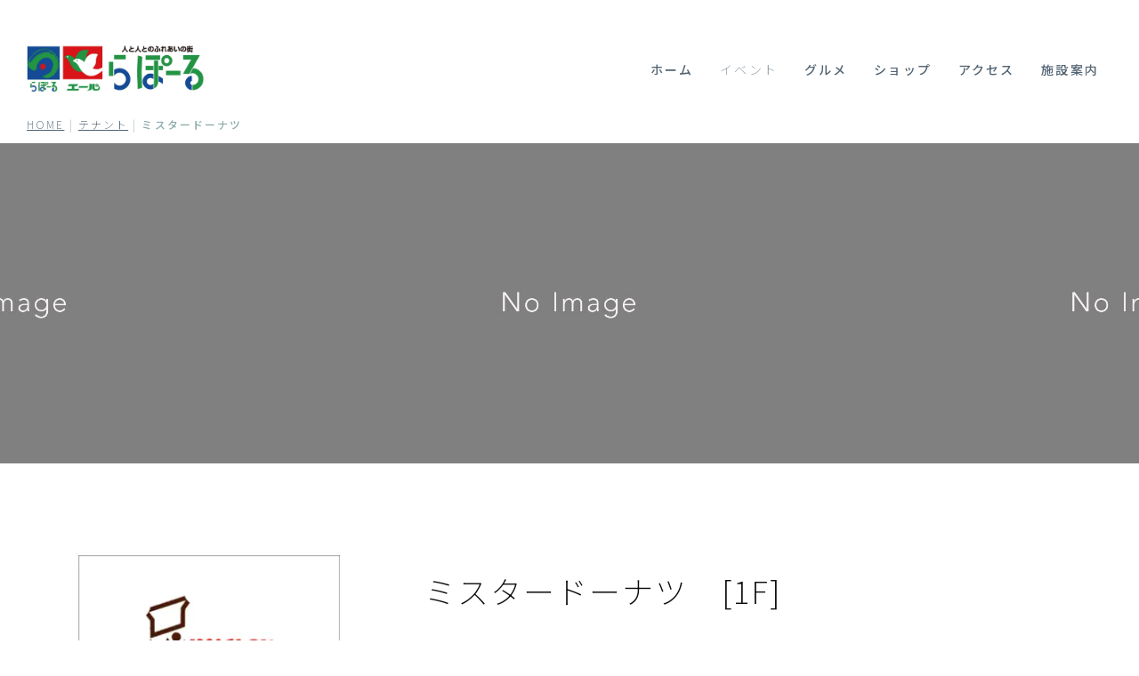

--- FILE ---
content_type: text/html; charset=UTF-8
request_url: https://la-port.jp/tenant/pg499.html
body_size: 4608
content:
<!DOCTYPE html>
<html lang="ja-JP">
 <head> 
  <meta charset="UTF-8"> 
  <meta http-equiv="content-type" content="text/html; charset=UTF-8"> 
  <meta name="robots" content="noindex,nofollow"> 
  <meta name="viewport" content="width=device-width, initial-scale=1"> 
  <meta name="description" content=""> 
  <meta property="og:title" content="ミスタードーナツ│らぽーる"> 
  <meta property="og:type" content="website"> 
  <meta property="og:image" content="https://www.la-port.jp/bdflashinfo/thumbnail-large.png"> 
  <meta property="og:url" content="https://www.la-port.jp/tenant/pg499.html"> 
  <meta property="og:site_name" content="らぽーる"> 
  <meta property="og:description" content=""> 
  <meta name="twitter:card" content="summary_large_image"> 
  <meta name="twitter:image" content="https://www.la-port.jp/bdflashinfo/thumbnail-large.png"> 
  <meta name="note:card" content="summary_large_image"> 
  <link rel="canonical" href="https://www.la-port.jp/tenant/pg499.html"> 
  <link rel="apple-touch-icon-precomposed" href="../_src/43801/img20230215161932433430.png"> 
  <title>ミスタードーナツ│らぽーる</title> 
  <link rel="shortcut icon" href="../_src/43800/favicon.ico"> 
  <link rel="stylesheet" type="text/css" href="../_module/styles/bind.css?v=17.0.6" id="bind-css"> 
  <link rel="stylesheet" type="text/css" href="../_dress/b14004/base.css?1767193581396"> 
  <link rel="stylesheet" type="text/css" href="https://fonts.googleapis.com/css?family=Jaldi:regular,700&amp;display=swap"> 
  <link rel="stylesheet" type="text/css" href="https://module.bindsite.jp/type-fonts/css2-swap/genjyuugothic-monospace-light-swap.css"> 
  <link rel="stylesheet" type="text/css" href="pg499.css?1767193581399c0100" id="page-css">    
  <link rel="stylesheet" type="text/css" href="https://fonts.googleapis.com/css?family=Noto+Sans+JP:200&amp;display=swap"> 
  <link rel="stylesheet" type="text/css" href="https://fonts.googleapis.com/css?family=Noto+Sans+JP:500&amp;display=swap"> 
  <link rel="stylesheet" type="text/css" href="https://fonts.googleapis.com/css?family=Noto+Sans+JP:300&amp;display=swap"> 
  <link rel="stylesheet" type="text/css" href="https://module.bindsite.jp/type-fonts/css2-swap/mplus-1c-light-swap.css"> 
  <link rel="stylesheet" type="text/css" href="../_webfonts.css?1767193581401" id="webfont-css"> 
  <link rel="stylesheet" type="text/css" href="../_csslinkbtn/btn-import.css?1721863032000" id="linkbtn-css"> 
 </head> 
 <body id="l-1" class="l-1 -dress_b14004 bd-webp" data-type="responsive" data-page-animation="none"> 
  <div id="page" class="bg-window "> 
   <div class="bg-document"> 
    <noscript> 
     <div id="js-off"> 
      <img src="../_module/images/noscript.gif" alt="Enable JavaScript in your browser. このウェブサイトはJavaScriptをオンにしてご覧下さい。"> 
     </div> 
    </noscript> 
    <div id="a-header" data-float="true" class="a-header   cssskin-_area_header"> 
     <header> 
      <div class="site_frame"> 
       <section> 
        <div id="bk46464" class="b-plain c-space_normal c-sp-space_init is-pc-hide cssskin-_block_header" data-bk-id="bk46464" data-shared="true" data-sharedname="_ヘッダ"> 
         <div class=" column -column1"> 
          <div class=" c-body"> 
           <div class="c-img   "> 
            <img src="../_src/43974/img20240717155015258467.gif?v=1721863032000" width="985" height="265" alt="" id="imgsrc43974_1" class=" c-no_adjust" loading="lazy"> 
           </div> 
          </div> 
         </div> 
        </div> 
        <div id="bk46465" class="b-plain c-space_normal c-sp-space_normal c-sp-padding_normal is-pc-hide cssskin-_block_header" data-bk-id="bk46465" data-shared="true" data-sharedname="スマホメニュー"> 
         <div class=" column -column1"> 
          <nav> 
           <div id="js-globalNavigation" data-slide-type="rightSlide" data-btn-position="rightTop_fixed"> 
            <div class=" -menu_center"> 
             <ul class="c-menu -menu_a menu-parts"> 
              <li><a href="../" data-pid="2376">ホーム</a></li> 
              <li><span class=" c-unlink">イベント</span></li> 
              <li><a href="../gourmet.html" data-pid="2384">グルメ</a></li> 
              <li><a href="../allshop.html" data-pid="2379">ショップ</a></li> 
              <li><a href="../access.html" data-pid="2386">アクセス</a></li> 
              <li><a href="../institution.html" data-pid="2387">施設案内</a></li> 
              <li><span class=" c-unlink"><a href="https://lin.ee/IP6SvCI"><img src="https://scdn.line-apps.com/n/line_add_friends/btn/ja.png" alt="友だち追加" height="36" border="0"></a></span></li> 
             </ul> 
            </div> 
           </div> 
           <div id="spNavigationTrigger" class=" c-sp_navigation_btn"></div> 
          </nav> 
         </div> 
        </div> 
        <div id="bk46466" class="b-both_diff -right_large -sp-single_column c-space_normal c-sp-space_normal c-sp-padding_normal is-sp-hide cssskin-_block_header init-block_animation" data-bk-id="bk46466" data-shared="true" data-sharedname="PCメニュー" data-animated="bothSideIn"> 
         <div class=" g-column"> 
          <div class=" column -col4 -col_sub"> 
           <div class="c-lead"> 
            <div class="c-img   "> 
             <a href="../" data-pid="2376"> 
              <picture> 
               <source type="image/webp" srcset="../_src/43935/img20240717152456252681.webp?v=1721863032000"> 
               <img src="../_src/43935/img20240717152456252681.jpg?v=1721863032000" width="985" height="265" alt="" id="imgsrc43935_1" class=" c-no_adjust" loading="lazy"> 
              </picture></a> 
            </div> 
            <br>&nbsp; 
            <br> 
            <span> 
             <div class="c-breadcrumb"> 
              <a href="../" data-pid="2376">HOME</a> | 
              <a href="pg496.html" data-pid="2395">テナント</a> | 
              <em>ミスタードーナツ</em> 
             </div></span> 
           </div> 
          </div> 
          <div class=" column -col8 -col_main"> 
           <nav> 
            <div class=" -menu_right"> 
             <ul class="c-menu -menu_a menu-parts"> 
              <li><a href="../" data-pid="2376">ホーム</a></li> 
              <li><span class=" c-unlink">イベント</span></li> 
              <li><a href="../gourmet.html" data-pid="2384">グルメ</a></li> 
              <li><a href="../allshop.html" data-pid="2379">ショップ</a></li> 
              <li><a href="../access.html" data-pid="2386">アクセス</a></li> 
              <li><a href="../institution.html" data-pid="2387">施設案内</a></li> 
             </ul> 
            </div> 
           </nav> 
          </div> 
         </div> 
        </div> 
       </section> 
      </div> 
     </header> 
    </div> 
    <div id="a-ghost_header" data-effect="fade" data-float="true" class="a-ghost_header js-ghost_mode  cssskin-_block_ghost_header"> 
     <header> 
      <div class="site_frame"> 
       <section> 
        <div id="bk46476" class="b-plain cssskin-_block_ghost_header" data-bk-id="bk46476"> 
         <div class=" column -column1"> 
         </div> 
        </div> 
       </section> 
      </div> 
     </header> 
    </div> 
    <div id="a-billboard" class="a-billboard    cssskin-_area_billboard"> 
     <div class="site_frame"> 
      <section> 
       <div id="bk46467" class="b-plain cssskin-_block_billboard" data-bk-id="bk46467"> 
        <div class=" column -column1"> 
        </div> 
       </div> 
      </section> 
     </div> 
    </div> 
    <main> 
     <div id="a-site_contents" class="a-site_contents  noskin"> 
      <article> 
       <div class="site_frame"> 
        <div class="g-column"> 
         <div id="a-main" class="a-main column -col12 "> 
          <section> 
           <div id="bk46468" class="b-plain c-space_normal c-sp-space_normal c-sp-padding_init cssskin-_block_main" data-bk-id="bk46468"> 
            <div class=" column -column1"> 
             <div class="c-none"> 
              <span class="js-slide s-slide-bdWidthFull s-slide-auto s-slide-loop" data-interval="6000" data-duration="1000" data-width="640" data-height="360" data-sp-width="0" data-sp-height="0" data-nav-type="none" data-nav-color="" data-dir-type="mouseover" data-dir-color="black" data-disp-comment="always" data-apply-area="0" data-use-background="0"> <span class="s-slide-img"> 
                <picture> 
                 <source type="image/webp" srcset="../_src/43350/no.webp?v=1721863032000"> 
                 <img src="../_src/43350/no.jpg?v=1721863032000" width="1120" height="690" alt="no.jpg" loading="lazy"> 
                </picture><span class="slide-title"></span><span class="slide-body"></span> </span><span class="s-slide-img"> 
                <picture> 
                 <source type="image/webp" srcset="../_src/43351/no.webp?v=1721863032000"> 
                 <img src="../_src/43351/no.jpg?v=1721863032000" width="1120" height="690" alt="no.jpg" loading="lazy"> 
                </picture><span class="slide-title"></span><span class="slide-body"></span> </span><span class="s-slide-img"> 
                <picture> 
                 <source type="image/webp" srcset="../_src/43352/no.webp?v=1721863032000"> 
                 <img src="../_src/43352/no.jpg?v=1721863032000" width="1120" height="690" alt="no.jpg" loading="lazy"> 
                </picture><span class="slide-title"></span><span class="slide-body"></span> </span> </span> 
             </div> 
            </div> 
           </div> 
           <div id="bk46469" class="b-both_diff -right_large -sp-single_column c-space_normal c-sp-space_normal c-sp-padding_normal cssskin-_block_main" data-bk-id="bk46469"> 
            <div class=" g-column"> 
             <div class=" column -col4 -col_sub"> 
              <div class=" c-body c-left"> 
               <div class="c-img   "> 
                <picture> 
                 <source type="image/webp" srcset="../_src/43131/img20220929173554861852.webp?v=1721863032000"> 
                 <img src="../_src/43131/img20220929173554861852.png?v=1721863032000" width="291" height="198" alt="" id="imgsrc43131_1" class=" c-no_adjust" loading="lazy"> 
                </picture> 
               </div> 
              </div> 
             </div> 
             <div class=" column -col8 -col_main"> 
              <h2 class=" c-title c-left"><span>ミスタードーナツ</span><span>　[1F]</span></h2> 
              <h3 class=" c-large_headline c-left">&nbsp;<br>手間ひまをかけて作ったドーナツは、きっと誰かを笑顔にする</h3> 
             </div> 
            </div> 
           </div> 
           <div id="bk46470" class="b-plain c-space_narrow c-sp-space_normal c-padding_normal c-sp-padding_normal cssskin-_block_main" data-bk-id="bk46470"> 
            <div class=" g-column -col4 -sp-col2"> 
             <div class=" column -column1"> 
              <div class=" c-body"> 
               <div class="c-img   "> 
                <picture> 
                 <source type="image/webp" srcset="../_src/43342/no.webp?v=1721863032000"> 
                 <img src="../_src/43342/no.jpg?v=1721863032000" width="1120" height="690" alt="" id="imgsrc43342_1" loading="lazy"> 
                </picture> 
               </div> 
              </div> 
             </div> 
             <div class=" column -column2"> 
              <div class=" c-body"> 
               <div class="c-img   "> 
                <picture> 
                 <source type="image/webp" srcset="../_src/43344/no.webp?v=1721863032000"> 
                 <img src="../_src/43344/no.jpg?v=1721863032000" width="1120" height="690" alt="" id="imgsrc43344_1" loading="lazy"> 
                </picture> 
               </div> 
              </div> 
             </div> 
             <div class=" column -column3"> 
              <div class=" c-body"> 
               <div class="c-img   "> 
                <picture> 
                 <source type="image/webp" srcset="../_src/43346/no.webp?v=1721863032000"> 
                 <img src="../_src/43346/no.jpg?v=1721863032000" width="1120" height="690" alt="" id="imgsrc43346_1" loading="lazy"> 
                </picture> 
               </div> 
              </div> 
             </div> 
             <div class=" column -column4 -column-lasts"> 
              <div class=" c-body"> 
               <div class="c-img   "> 
                <picture> 
                 <source type="image/webp" srcset="../_src/43348/no.webp?v=1721863032000"> 
                 <img src="../_src/43348/no.jpg?v=1721863032000" width="1120" height="690" alt="" id="imgsrc43348_1" loading="lazy"> 
                </picture> 
               </div> 
              </div> 
             </div> 
            </div> 
           </div> 
           <div id="bk46471" class="b-plain c-space_normal c-sp-space_normal c-sp-padding_normal cssskin-_block_main" data-bk-id="bk46471"> 
            <div class=" column -column1"> 
             <h3 class=" c-large_headline"><span class=" c-center"><span style="background-color:#ffffff; color:#000000;">おいしさへのこだわり</span></span></h3> 
             <p class=" c-body">&nbsp;<br><span style="background-color:#ffffff; color:#000000; font-size:120%;"><span style="color:#222222;">ミスタードーナツは、いつも、おいしさを追求して進化してきました。</span><span style="color:#222222;">私たちは、これからもおいしさへのチャレンジを続けていきます。</span> </span></p> 
            </div> 
           </div> 
           <div id="bk46472" class="b-plain c-space_wide c-sp-space_normal cssskin-_block_main" data-bk-id="bk46472"> 
            <div class=" g-column -col3 -sp-col1"> 
             <div class=" column -column1"> 
              <h4 class="lead c-small_headline">取扱商品</h4> 
              <p class=" c-body"><span style="font-size:120%;">ドーナツ</span><br><span style="font-size:120%;">ドリンク</span></p> 
              <div class="c-none c-center">
                &nbsp; 
              </div> 
             </div> 
             <div class=" column -column2"> 
              <h4 class=" c-small_headline">ミスタードーナツ</h4> 
              <p class=" c-body"><span style="font-size:120%;">1F　ドーナツショップ</span><br><span style="font-size:110%;"><span style="font-size:120%;">TEL:</span><span class=" d-large_font"><a href="tel:0773-64-0212">0773-64-0212</a></span></span></p> 
              <div class="c-none">
                &nbsp; 
              </div> 
             </div> 
             <div class=" column -column3 -column-lasts"> 
              <h4 class=" c-small_headline">Web/SNS</h4> 
              <p class=" c-body">&nbsp;</p> 
             </div> 
            </div> 
           </div> 
          </section> 
         </div> 
        </div> 
       </div> 
      </article> 
     </div> 
    </main> 
    <div id="a-footer" data-float="false" class="a-footer   cssskin-_area_footer"> 
     <footer> 
      <div class="site_frame"> 
       <div id="bk46475" class="b-both_diff -right_large -sp-single_column c-space_normal c-sp-space_normal cssskin-_block_footer" data-bk-id="bk46475" data-shared="true" data-sharedname="_フッタメニュー"> 
        <div class=" g-column"> 
         <div class=" column -col5 -col_sub"> 
          <div class=" c-body c-left"> 
           <span style="color:#ffffff;"> 
            <div> 
             <div class="c-img   "> 
              <picture> 
               <source type="image/webp" srcset="../_src/43931/img20240717155015258467.webp?v=1721863032000"> 
               <img src="../_src/43931/img20240717155015258467.png?v=1721863032000" width="984" height="265" alt="" id="imgsrc43931_1" class=" c-no_adjust" loading="lazy"> 
              </picture> 
             </div> 
            </div></span> 
          </div> 
          <div class=" c-body c-left">
            &nbsp; 
          </div> 
          <p class=" c-body"><span style="color:#000000;" data-sitecolor-text="">ショッピングセンターらぽーる</span><br><span style="color:#000000;">京都府舞鶴市南浜町27-5</span><br><a href="tel:0773-66-0098">0773-66-0098</a><br><span style="color:#000000;">営業時間 10:00-20:00（年中無休）</span></p> 
         </div> 
         <div class=" column -col7 -col_main"> 
          <div class="c-lead c-left"> 
           <span style="color:#ffffff;"> 
            <div> 
             <div class="c-img   "> 
              <a href="https://www.instagram.com/yell_higashimaizuru/"> 
               <picture> 
                <source type="image/webp" srcset="../_src/43312/inst-w.webp?v=1721863032000"> 
                <img src="../_src/43312/inst-w.png?v=1721863032000" width="76" height="76" alt="" id="imgsrc43312_1" class=" c-no_adjust" loading="lazy"> 
               </picture></a> 
             </div> &nbsp; 
             <div class="c-img   "> 
              <a href="https://lin.ee/IP6SvCI"><img src="../_src/43972/sns_line-w.gif?v=1721863032000" width="76" height="76" alt="" id="imgsrc43972_1" class=" c-no_adjust" loading="lazy"></a> 
             </div> 
            </div></span> 
          </div> 
          <p class=" c-body">&nbsp;<br><span style="background-color:#ffffff; color:#0d0d0f;" class=" d-small_font"><a href="../policy.html" data-pid="2391">プライバシーポリシー<span class="bindicon-circle-right"></span></a></span></p> 
         </div> 
        </div> 
       </div> 
      </div> 
     </footer> 
    </div> 
    <div id="w-top-left" class="w-base w-top w-left"> 
     <div id="bk46477" class="b-plain" data-bk-id="bk46477"> 
      <div class=" column -column1"> 
      </div> 
     </div> 
    </div> 
    <div id="w-top-right" class="w-base w-top w-right"> 
     <div id="bk46478" class="b-plain" data-bk-id="bk46478"> 
      <div class=" column -column1"> 
      </div> 
     </div> 
    </div> 
    <div id="w-middle-left" class="w-base w-middle w-left"> 
     <div id="bk46479" class="b-plain" data-bk-id="bk46479"> 
      <div class=" column -column1"> 
      </div> 
     </div> 
    </div> 
    <div id="w-middle-right" class="w-base w-middle w-right"> 
     <div id="bk46480" class="b-plain" data-bk-id="bk46480"> 
      <div class=" column -column1"> 
      </div> 
     </div> 
    </div> 
    <div id="w-bottom-left" class="w-base w-bottom w-left"> 
     <div id="bk46481" class="b-plain" data-bk-id="bk46481"> 
      <div class=" column -column1"> 
      </div> 
     </div> 
    </div> 
    <div id="w-bottom-right" class="w-base w-bottom w-right"> 
     <div id="bk46482" class="b-plain" data-bk-id="bk46482"> 
      <div class=" column -column1"> 
      </div> 
     </div> 
    </div> 
   </div> 
  </div> 
  <script src="../_module/lib/lib.js?v=17.0.6" defer></script> 
  <script src="../_module/scripts/bind.js?v=17.0.6" id="script-js" defer></script> 
  <!--[if lt IE 9]><script src="../_module/lib/html5shiv.min.js?v=17.0.6"></script><![endif]--> 
  <!-- custom_tags_start --> 
  <script defer type="text/javascript">
</script> 
  <!-- custom_tags_end -->  
 </body>
</html>

--- FILE ---
content_type: text/css
request_url: https://la-port.jp/_dress/b14004/base.css?1767193581396
body_size: 5765
content:
@charset "utf-8";.-dress_b14004  {color:#536473;font-size:14px;font-family:Jaldi, GenJyuuGothic-Monospace-Light, sans-serif;background-color:#FFFFFF;line-height:2;letter-spacing:0.15em;font-weight:400;}.-dress_b14004 a {color:#536473;}.-dress_b14004 .b-tab .b-tab_navigation {background-color:rgba(0, 0, 0, 0);}.-dress_b14004.b-tab .b-tab_navigation {background-color:rgba(0, 0, 0, 0);}.-dress_b14004 .b-tab .b-tab_navigation li {margin:0px;padding:0px;}.-dress_b14004.b-tab .b-tab_navigation li {margin:0px;padding:0px;}.-dress_b14004 .b-tab .b-tab_navigation li a {color:#FFFFFF;background-color:#536473;padding:1em;font-size:1em;line-height:1.75;text-align:left;font-weight:500;}.-dress_b14004.b-tab .b-tab_navigation li a {color:#FFFFFF;background-color:#536473;padding:1em;font-size:1em;line-height:1.75;text-align:left;font-weight:500;}.-dress_b14004 .b-tab .b-tab_navigation .-active a {background-color:#0D0D0F;}.-dress_b14004.b-tab .b-tab_navigation .-active a {background-color:#0D0D0F;}.-dress_b14004 .b-tab .b-tab_navigation li a:hover {background-color:#0D0D0F;}.-dress_b14004.b-tab .b-tab_navigation li a:hover {background-color:#0D0D0F;}.-dress_b14004 .b-tab .b-tab_contents {padding:2em;background-color:rgba(83,100,115, 0.1);}.-dress_b14004.b-tab .b-tab_contents {padding:2em;background-color:rgba(83,100,115, 0.1);}.-dress_b14004 .b-tab.-slide .column {padding:2em;}.-dress_b14004.b-tab.-slide .column {padding:2em;}.-dress_b14004 .b-accordion .b-accordion_navigation {padding:0px;margin:0px;border-style:none;}.-dress_b14004.b-accordion .b-accordion_navigation {padding:0px;margin:0px;border-style:none;}.-dress_b14004 .b-accordion .b-accordion_navigation a {background-color:#536473;color:#FFFFFF;font-size:1em;line-height:1.75;padding:1em;font-weight:500;}.-dress_b14004.b-accordion .b-accordion_navigation a {background-color:#536473;color:#FFFFFF;font-size:1em;line-height:1.75;padding:1em;font-weight:500;}.-dress_b14004 .b-accordion .b-accordion_navigation.-active a {background-color:#0D0D0F;color:#FFFFFF;}.-dress_b14004.b-accordion .b-accordion_navigation.-active a {background-color:#0D0D0F;color:#FFFFFF;}.-dress_b14004 .b-accordion .b-accordion_navigation a:hover {background-color:#0D0D0F;}.-dress_b14004.b-accordion .b-accordion_navigation a:hover {background-color:#0D0D0F;}.-dress_b14004 .b-accordion .column {padding:2em;background-color:rgba(83,100,115, 0.1);}.-dress_b14004.b-accordion .column {padding:2em;background-color:rgba(83,100,115, 0.1);}.-dress_b14004 .c-page_title {font-size:3em;color:#0D0D0F;line-height:1.5;letter-spacing:0.15em;font-weight:lighter;}.-dress_b14004 .c-page_title a {color:#0D0D0F;}.-dress_b14004 .c-title {font-size:2.5em;color:#0D0D0F;line-height:1.5;padding-top:0.5em;font-weight:lighter;}.-dress_b14004 .c-title a {color:#0D0D0F;}.-dress_b14004 .c-large_headline {font-size:1.8em;color:#8BA9A9;line-height:1.5;font-weight:lighter;}.-dress_b14004 .c-large_headline a {color:#8BA9A9;}.-dress_b14004 .c-small_headline {font-size:1.4em;color:#0D0D0F;line-height:1.75;padding-top:0.5em;}.-dress_b14004 .c-small_headline a {color:#0D0D0F;}.-dress_b14004 .c-lead {font-size:1em;line-height:1.85;color:#8BA9A9;font-weight:lighter;}.-dress_b14004 .c-lead a {color:#8BA9A9;}.-dress_b14004 .c-blockquote {color:rgba(83,100,115, 0.7);font-style:oblique;}.-dress_b14004 .c-enclosure {border:solid 1px rgba(83,100,115, 0.5);padding:2em;margin:auto;background-color:rgba(255,255,255, 0.8);}.-dress_b14004 .c-note {color:rgba(83,100,115, 0.7);font-size:0.85em;line-height:1.8;}.-dress_b14004 .c-credit {color:rgba(83,100,115, 0.7);font-size:0.85rem;line-height:1.8;}.-dress_b14004 .c-hr {border-top:solid 1px rgba(83,100,115, 0.5);margin-top:2em;margin-bottom:2em;margin-right:auto;margin-left:auto;border-right-style:none;border-bottom-style:none;border-left-style:none;}.-dress_b14004 .c-img {margin:0px;padding:0px;vertical-align:middle;}.-dress_b14004 .c-img .c-img_comment {color:rgba(83,100,115, 0.7);font-size:0.85em;line-height:1.8;}.-dress_b14004 .c-img .js-photo_mouseover {font-size:1em;}.-dress_b14004 .c-list_indent {margin:auto;}.-dress_b14004 .c-list_indent th {border-bottom:solid 1px rgba(83,100,115, 0.5);text-align:left;font-weight:500;}.-dress_b14004 .c-list_indent td {padding-top:1em;padding-right:0em;padding-bottom:1em;padding-left:2em;text-align:left;}.-dress_b14004 .c-list_indent .c-affix {color:rgba(83,100,115, 0.7);font-size:0.85em;padding:0px;}.-dress_b14004 .c-list_table {border:solid 1px #FFFFFF;margin:auto;}.-dress_b14004 .c-list_table th {border:solid 1px #FFFFFF;vertical-align:middle;padding:1em;text-align:left;background-color:#EEF0EC;font-weight:500;}.-dress_b14004 .c-list_table td {vertical-align:middle;padding:1em;text-align:left;border-color:#EEF0EC;}.-dress_b14004 .c-list_table .c-affix {color:#536473;font-size:0.85em;padding:0px;}.-dress_b14004 .c-list_news {border-top:solid 1px rgba(83,100,115, 0.5);margin:auto;}.-dress_b14004 .c-list_news th {border-bottom:solid 1px rgba(83,100,115, 0.5);vertical-align:top;text-align:left;padding-top:1em;padding-right:1em;padding-bottom:1em;padding-left:0em;font-weight:500;}.-dress_b14004 .c-list_news td {border-bottom:solid 1px rgba(83,100,115, 0.5);vertical-align:top;text-align:left;padding-top:1em;padding-right:0em;padding-bottom:1em;padding-left:0em;}.-dress_b14004 .c-list_news .c-affix {font-size:0.85em;color:rgba(83,100,115, 0.7);padding:0px;}.-dress_b14004 .c-list-no_mark {margin:auto;}.-dress_b14004 .c-list-no_mark li {font-size:1em;list-style-type:none;}.-dress_b14004 .c-list-no_mark ul {margin-left:2em;margin-top:auto;margin-right:auto;margin-bottom:auto;}.-dress_b14004 .c-list-no_mark ul li {font-size:1em;}.-dress_b14004 .c-list-sign {margin:auto;padding-left:2em;}.-dress_b14004 .c-list-sign li {font-size:1em;list-style-type:disc;list-style-position:outside;}.-dress_b14004 .c-list-sign ul {margin:auto;}.-dress_b14004 .c-list-sign ul li {font-size:1em;}.-dress_b14004 .c-list-numbers {margin:auto;padding-left:2em;}.-dress_b14004 .c-list-numbers li {font-size:1em;list-style-position:outside;list-style-type:decimal;}.-dress_b14004 .c-list-numbers ol {margin:auto;}.-dress_b14004 .c-list-numbers ol li {font-size:1em;}.-dress_b14004 .c-list-alphabet {margin:auto;padding-left:2em;}.-dress_b14004 .c-list-alphabet li {font-size:1em;list-style-position:outside;list-style-type:upper-alpha;}.-dress_b14004 .c-list-alphabet ol {margin:auto;}.-dress_b14004 .c-list-alphabet ol li {font-size:1em;}.-dress_b14004 .c-list-alphabet_small {margin:auto;padding-left:2em;}.-dress_b14004 .c-list-alphabet_small li {font-size:1em;list-style-type:lower-alpha;list-style-position:outside;}.-dress_b14004 .c-list-alphabet_small ol {margin:auto;}.-dress_b14004 .c-list-alphabet_small ol li {font-size:1em;}.-dress_b14004 .c-list-greece {margin:auto;padding-left:2em;}.-dress_b14004 .c-list-greece li {font-size:1em;list-style-type:upper-roman;list-style-position:outside;}.-dress_b14004 .c-list-greece ol {margin:auto;}.-dress_b14004 .c-list-greece ol li {font-size:1em;}.-dress_b14004 .c-list-greece_small {margin:auto;padding-left:2em;}.-dress_b14004 .c-list-greece_small li {font-size:1em;list-style-position:outside;list-style-type:lower-roman;}.-dress_b14004 .c-list-greece_small ol {margin:auto;}.-dress_b14004 .c-list-greece_small ol li {font-size:1em;}.-dress_b14004 .c-breadcrumb {font-size:0.85em;margin:auto;}.-dress_b14004 .c-breadcrumb a {text-decoration:underline;color:#536473;}.-dress_b14004 .c-breadcrumb a:hover {color:#0D0D0F;}.-dress_b14004 .c-breadcrumb em,.-dress_b14004 .c-breadcrumb .c-current {font-weight:bolder;}.-dress_b14004 .c-pager {margin:auto;font-size:1em;}.-dress_b14004 .c-pager a {color:#536473;}.-dress_b14004 .c-pager a:hover {color:#0D0D0F;}.-dress_b14004 .c-pager .c-current {font-weight:bolder;}.-dress_b14004 .c-pager span {color:rgba(83,100,115, 0.5);}.-dress_b14004 .c-link_top {color:#536473;background-color:#FFFFFF;}.-dress_b14004 .c-link_top:hover {color:#0D0D0F;}.-dress_b14004 .c-link_top span {font-size:1em;}.-dress_b14004 .c-sound_btn1 {background-image:none;width:auto;height:auto;background-color:#FFFFFF;padding:3px;vertical-align:middle;}.-dress_b14004 .c-sound_btn1.on {background-image:none;background-color:#536473;}.-dress_b14004 .c-sound_btn1::before {content:url("data:image/svg+xml,%3Csvg xmlns='http://www.w3.org/2000/svg' width='24' height='24' viewBox='0 0 24 24'%3E%3Ctitle%3Esound_off%3C/title%3E%3Cpath d='M13.6,5a.4.4,0,0,0-.68-.29l-3,3,3.67,3.67Z' fill='rgba(83,100,115, 0.95)'/%3E%3Cpath d='M6.4,8.8a.8.8,0,0,0-.8.8v4.8a.8.8,0,0,0,.8.8H8.8l4.12,4.12A.4.4,0,0,0,13.6,19V15.86L6.54,8.8Z' fill='rgba(83,100,115, 0.95)'/%3E%3Cpath d='M19.37,18.23,5.77,4.63A.81.81,0,1,0,4.63,5.77l13.6,13.6a.82.82,0,0,0,1.14,0A.81.81,0,0,0,19.37,18.23Z' fill='rgba(83,100,115, 0.95)'/%3E%3C/svg%3E");display:block;width:24px;height:24px;}.-dress_b14004 .c-sound_btn1.on::before {content:url("data:image/svg+xml,%3Csvg xmlns='http://www.w3.org/2000/svg' width='24' height='24' viewBox='0 0 24 24'%3E%3Ctitle%3Esound_on%3C/title%3E%3Cpath d='M16.75,5.56a.81.81,0,0,0-1.18.25.79.79,0,0,0,.21,1,6.39,6.39,0,0,1,0,10.32.79.79,0,0,0-.21,1,.81.81,0,0,0,1.18.25,8,8,0,0,0,0-12.88Z' fill='rgba(255,255,255, 0.95)'/%3E%3Cpath d='M16.8,12a4.81,4.81,0,0,0-1.64-3.61.79.79,0,0,0-1.2.22h0a.8.8,0,0,0,.18,1,3.2,3.2,0,0,1,0,4.76.8.8,0,0,0-.18,1h0a.79.79,0,0,0,1.2.22A4.81,4.81,0,0,0,16.8,12Z' fill='rgba(255,255,255, 0.95)'/%3E%3Cpath d='M11.32,4.68,7.2,8.8H4.8a.8.8,0,0,0-.8.8v4.8a.8.8,0,0,0,.8.8H7.2l4.12,4.12A.4.4,0,0,0,12,19V5A.4.4,0,0,0,11.32,4.68Z' fill='rgba(255,255,255, 0.95)'/%3E%3C/svg%3E");display:block;width:24px;height:24px;}.-dress_b14004 .c-sound_btn2 {background-color:#FFFFFF;background-image:none;width:auto;height:auto;vertical-align:middle;padding-top:3px;padding-right:6px;padding-bottom:3px;padding-left:3px;line-height:1;}.-dress_b14004 .c-sound_btn2::before {content:url("data:image/svg+xml,%3Csvg xmlns='http://www.w3.org/2000/svg' width='24' height='24' viewBox='0 0 24 24'%3E%3Ctitle%3Esound_off%3C/title%3E%3Cpath d='M13.6,5a.4.4,0,0,0-.68-.29l-3,3,3.67,3.67Z' fill='rgba(83,100,115, 0.95)'/%3E%3Cpath d='M6.4,8.8a.8.8,0,0,0-.8.8v4.8a.8.8,0,0,0,.8.8H8.8l4.12,4.12A.4.4,0,0,0,13.6,19V15.86L6.54,8.8Z' fill='rgba(83,100,115, 0.95)'/%3E%3Cpath d='M19.37,18.23,5.77,4.63A.81.81,0,1,0,4.63,5.77l13.6,13.6a.82.82,0,0,0,1.14,0A.81.81,0,0,0,19.37,18.23Z' fill='rgba(83,100,115, 0.95)'/%3E%3C/svg%3E");display:inline-block;vertical-align:middle;width:24px;height:24px;}.-dress_b14004 .c-sound_btn2::after {content:"OFF";font-size:12px;color:#536473;display:inline-block;vertical-align:middle;line-height:2;font-weight:500;}.-dress_b14004 .c-sound_btn2.on {background-image:none;background-color:#536473;}.-dress_b14004 .c-sound_btn2.on::before {content:url("data:image/svg+xml,%3Csvg xmlns='http://www.w3.org/2000/svg' width='24' height='24' viewBox='0 0 24 24'%3E%3Ctitle%3Esound_on%3C/title%3E%3Cpath d='M16.75,5.56a.81.81,0,0,0-1.18.25.79.79,0,0,0,.21,1,6.39,6.39,0,0,1,0,10.32.79.79,0,0,0-.21,1,.81.81,0,0,0,1.18.25,8,8,0,0,0,0-12.88Z' fill='rgba(255,255,255, 0.95)'/%3E%3Cpath d='M16.8,12a4.81,4.81,0,0,0-1.64-3.61.79.79,0,0,0-1.2.22h0a.8.8,0,0,0,.18,1,3.2,3.2,0,0,1,0,4.76.8.8,0,0,0-.18,1h0a.79.79,0,0,0,1.2.22A4.81,4.81,0,0,0,16.8,12Z' fill='rgba(255,255,255, 0.95)'/%3E%3Cpath d='M11.32,4.68,7.2,8.8H4.8a.8.8,0,0,0-.8.8v4.8a.8.8,0,0,0,.8.8H7.2l4.12,4.12A.4.4,0,0,0,12,19V5A.4.4,0,0,0,11.32,4.68Z' fill='rgba(255,255,255, 0.95)'/%3E%3C/svg%3E");}.-dress_b14004 .c-sound_btn2.on::after {content:"ON";color:#FFFFFF;}.-dress_b14004 .c-sound_btn3 {background-image:none;width:auto;height:auto;vertical-align:middle;line-height:1;padding-top:6px;padding-right:8px;padding-bottom:6px;padding-left:6px;border:solid 1px #536473;border-radius:3px;}.-dress_b14004 .c-sound_btn3::before {content:url("data:image/svg+xml,%3Csvg xmlns='http://www.w3.org/2000/svg' width='24' height='24' viewBox='0 0 24 24'%3E%3Ctitle%3Esound_off%3C/title%3E%3Cpath d='M13.6,5a.4.4,0,0,0-.68-.29l-3,3,3.67,3.67Z' fill='rgba(83,100,115, 0.95)'/%3E%3Cpath d='M6.4,8.8a.8.8,0,0,0-.8.8v4.8a.8.8,0,0,0,.8.8H8.8l4.12,4.12A.4.4,0,0,0,13.6,19V15.86L6.54,8.8Z' fill='rgba(83,100,115, 0.95)'/%3E%3Cpath d='M19.37,18.23,5.77,4.63A.81.81,0,1,0,4.63,5.77l13.6,13.6a.82.82,0,0,0,1.14,0A.81.81,0,0,0,19.37,18.23Z' fill='rgba(83,100,115, 0.95)'/%3E%3C/svg%3E");display:inline-block;vertical-align:middle;width:24px;height:24px;}.-dress_b14004 .c-sound_btn3::after {content:"OFF";color:#536473;font-size:14px;line-height:1.7;vertical-align:middle;font-weight:bold;}.-dress_b14004 .c-sound_btn3.on {border-color:#0D0D0F;}.-dress_b14004 .c-sound_btn3.on::before {content:url("data:image/svg+xml,%3Csvg xmlns='http://www.w3.org/2000/svg' width='24' height='24' viewBox='0 0 24 24'%3E%3Ctitle%3Esound_on%3C/title%3E%3Cpath d='M16.75,5.56a.81.81,0,0,0-1.18.25.79.79,0,0,0,.21,1,6.39,6.39,0,0,1,0,10.32.79.79,0,0,0-.21,1,.81.81,0,0,0,1.18.25,8,8,0,0,0,0-12.88Z' fill='rgba(13,13,15, 0.95)'/%3E%3Cpath d='M16.8,12a4.81,4.81,0,0,0-1.64-3.61.79.79,0,0,0-1.2.22h0a.8.8,0,0,0,.18,1,3.2,3.2,0,0,1,0,4.76.8.8,0,0,0-.18,1h0a.79.79,0,0,0,1.2.22A4.81,4.81,0,0,0,16.8,12Z' fill='rgba(13,13,15, 0.95)'/%3E%3Cpath d='M11.32,4.68,7.2,8.8H4.8a.8.8,0,0,0-.8.8v4.8a.8.8,0,0,0,.8.8H7.2l4.12,4.12A.4.4,0,0,0,12,19V5A.4.4,0,0,0,11.32,4.68Z' fill='rgba(13,13,15, 0.95)'/%3E%3C/svg%3E");}.-dress_b14004 .c-sound_btn3.on::after {color:#0D0D0F;content:"ON";}.-dress_b14004 .c-sound_btn4 {background-image:none;width:auto;height:auto;vertical-align:middle;}.-dress_b14004 .c-sound_btn4::before {content:"SOUND";display:inline-block;line-height:2;font-weight:bold;}.-dress_b14004 .c-sound_btn4::after {content:"OFF";color:#536473;background-color:rgba(83,100,115, 0.3);display:inline-block;padding-right:0.5em;padding-left:0.5em;margin-left:0.5em;line-height:2;font-weight:bold;}.-dress_b14004 .c-sound_btn4.on {background-image:none;}.-dress_b14004 .c-sound_btn4.on::after {content:"ON";color:#FFFFFF;background-color:#536473;}.-dress_b14004 .c-cart {margin:auto;}.-dress_b14004 .c-cart .c-large_headline {color:#536473;}.-dress_b14004 .c-cart .c-list_indent {margin-bottom:1em;border-style:none;}.-dress_b14004 .c-cart .c-list_indent th {border-bottom-color:rgba(83,100,115, 0.5);padding-left:0px;padding-top:1em;padding-right:1em;padding-bottom:1em;}.-dress_b14004 .c-cart .c-list_indent td {border-bottom-color:rgba(83,100,115, 0.5);padding-right:0em;padding-left:1em;padding-bottom:1em;padding-top:1em;}.-dress_b14004 .c-cart .c-cart_table {margin:auto;}.-dress_b14004 .c-cart .c-cart_table th {border-left-color:rgba(83,100,115, 0.5);border-bottom-color:rgba(83,100,115, 0.5);}.-dress_b14004 .c-cart .c-cart_table td {border-left-color:rgba(83,100,115, 0.5);}.-dress_b14004 .c-cart_buying_area {background-color:rgba(83,100,115, 0.1);}.-dress_b14004 .c-cart_buying_area .c-list_table {border:solid 1px rgba(83,100,115, 0.5);margin-bottom:1em;}.-dress_b14004 .c-cart_buying_area .c-list_table th {border:solid 1px rgba(83,100,115, 0.5);background-color:#FFFFFF;padding:1em;}.-dress_b14004 .c-cart_buying_area .c-list_table td {border:solid 1px rgba(83,100,115, 0.5);background-color:#FFFFFF;padding:1em;}.-dress_b14004 .c-blog-new {background-color:#0D0D0F;color:#FFFFFF;font-size:1rem;line-height:1;padding:0.25em;font-weight:500;}.-dress_b14004 .c-blog-category {border-style:none;margin-top:auto;margin-right:0.25em;margin-bottom:0.25em;margin-left:auto;padding:0px;vertical-align:bottom;border-radius:0px;}.-dress_b14004 .c-blog-category a {color:#FFFFFF;display:block;padding-top:0.25em;padding-right:1em;padding-bottom:0.25em;padding-left:1em;font-size:1em;line-height:1.75;background-color:#536473;}.-dress_b14004 .c-blog-category a:hover {color:#FFFFFF;background-color:#8BA9A9;}.-dress_b14004 .c-blog-tag {display:inline-block;margin-right:0.25em;margin-bottom:0.25em;vertical-align:bottom;}.-dress_b14004 .c-blog-tag a {display:block;border-style:solid;border-width:1px;color:#536473;padding-top:0.25em;padding-right:0.5em;padding-bottom:0.25em;padding-left:0.5em;font-size:1em;line-height:1.75;border-radius:3px;}.-dress_b14004 .c-blog-tag a:hover {color:#0D0D0F;background-color:rgba(13,13,15, 0.1);}.-dress_b14004 .c-blog-category:last-child {margin-right:0px;}.-dress_b14004 .c-blog-pagination {text-align:center;margin:auto;line-height:1.75;}.-dress_b14004 .c-blog-pagination a.c-blog-pagination-link {color:#536473;border:solid 1px #536473;border-radius:3px;padding-top:0.25em;padding-right:0.5em;padding-bottom:0.25em;padding-left:0.5em;}.-dress_b14004 .c-blog-pagination a.c-blog-pagination-link.-current {color:#0D0D0F;border-color:#0D0D0F;background-color:#FFFFFF;}.-dress_b14004 .c-blog-pagination a.c-blog-pagination-link:hover {color:#0D0D0F;border-color:#0D0D0F;background-color:rgba(13,13,15, 0.1);}.-dress_b14004 .c-blog-pagination a.c-blog-pagination-previous {color:#536473;border:solid 1px #536473;background-color:rgba(0, 0, 0, 0);border-radius:3px;padding-top:0.25em;padding-right:0.5em;padding-bottom:0.25em;padding-left:0.5em;}.-dress_b14004 .c-blog-pagination a.c-blog-pagination-next {color:#536473;background-color:rgba(0, 0, 0, 0);border:solid 1px #536473;border-radius:3px;padding-top:0.25em;padding-right:0.5em;padding-bottom:0.25em;padding-left:0.5em;}.-dress_b14004 .c-blog-pagination a.c-blog-pagination-previous:hover {color:#0D0D0F;border-color:#0D0D0F;background-color:rgba(13,13,15, 0.1);}.-dress_b14004 .c-blog-pagination a.c-blog-pagination-next:hover {color:#0D0D0F;border-color:#0D0D0F;background-color:rgba(13,13,15, 0.1);}.-dress_b14004 .c-blog-pagination a.-disabled {opacity:0.5;}.-dress_b14004 a:hover {opacity:1;color:#8BA9A9;}.-dress_b14004 .c-menu.-menu_a {margin:auto;}.-dress_b14004 .c-menu.-menu_a li {border-style:none;vertical-align:middle;}.-dress_b14004 .c-menu.-menu_a li a {color:#536473;font-size:1em;line-height:2;padding:1em;font-weight:500;}.-dress_b14004 .c-menu.-menu_a li .c-current {color:#0D0D0F;}.-dress_b14004 .c-menu.-menu_a li a:hover {color:#0D0D0F;}.-dress_b14004 .c-menu.-menu_a li .c-unlink {color:rgba(83,100,115, 0.7);font-size:1em;line-height:2;padding:1em;}.-dress_b14004 .c-menu.-v.-menu_a {margin:auto;border-style:none;}.-dress_b14004 .c-menu.-v.-menu_a li {border-style:none;}.-dress_b14004 .c-menu.-v.-menu_a li a {text-align:left;border-style:none;padding-right:0em;padding-left:0em;padding-top:0.5em;padding-bottom:0.5em;}.-dress_b14004 .c-menu.-v.-menu_a li .c-unlink {text-align:left;border-style:none;padding-right:0em;padding-left:0em;padding-top:0.5em;padding-bottom:0.5em;}.-dress_b14004 .c-menu.-v.-menu_a li ul {margin-left:2em;}.-dress_b14004 .c-menu.-menu_b {margin:auto;}.-dress_b14004 .c-menu.-menu_b li {vertical-align:middle;border-right:solid 1px rgba(83,100,115, 0.5);border-top-style:none;border-bottom-style:none;border-left-style:none;}.-dress_b14004 .c-menu.-menu_b li a {color:#536473;padding-top:0em;padding-right:1em;padding-bottom:0em;padding-left:1em;font-size:1em;line-height:2;font-weight:500;}.-dress_b14004 .c-menu.-menu_b li .c-current {color:#0D0D0F;}.-dress_b14004 .c-menu.-menu_b li a:hover {color:#0D0D0F;}.-dress_b14004 .c-menu.-menu_b li .c-unlink {color:rgba(83,100,115, 0.7);font-size:1em;line-height:2;padding-top:0em;padding-right:1em;padding-left:1em;padding-bottom:0em;}.-dress_b14004 .c-menu.-v.-menu_b {border-top-style:none;border-right-style:none;border-left-style:none;border-bottom:solid 1px rgba(83,100,115, 0.5);}.-dress_b14004 .c-menu.-v.-menu_b li {border-right-style:none;border-top:solid 1px rgba(83,100,115, 0.5);border-bottom-style:none;border-left-style:none;}.-dress_b14004 .c-menu.-v.-menu_b li a {text-align:left;border-style:none;padding-top:0.5em;padding-bottom:0.5em;padding-right:0em;padding-left:0em;}.-dress_b14004 .c-menu.-v.-menu_b li .c-unlink {text-align:left;border-style:none;padding-top:0.5em;padding-bottom:0.5em;padding-right:0em;padding-left:0em;}.-dress_b14004 .c-menu.-v.-menu_b li ul {margin-left:2em;}.-dress_b14004 .c-menu.-menu_c {background-color:rgba(13,13,15, 0.9);vertical-align:middle;margin:auto;display:inline-block;border-radius:10px;padding-right:10px;padding-left:10px;padding-bottom:0px;padding-top:0px;}.-dress_b14004 .c-menu.-menu_c li {border-style:none;vertical-align:middle;}.-dress_b14004 .c-menu.-menu_c li a {background-color:rgba(0, 0, 0, 0);color:#FFFFFF;font-size:1em;line-height:1.75;padding-top:0.5em;padding-right:1em;padding-bottom:0.5em;padding-left:1em;font-weight:500;}.-dress_b14004 .c-menu.-menu_c li .c-current {background-color:#0D0D0F;}.-dress_b14004 .c-menu.-menu_c li a:hover {background-color:#0D0D0F;}.-dress_b14004 .c-menu.-menu_c li .c-unlink {color:rgba(255,255,255, 0.7);font-size:1em;line-height:1.75;padding-top:0.5em;padding-bottom:0.5em;padding-right:1em;padding-left:1em;}.-dress_b14004 .c-menu.-v.-menu_c {margin:auto;text-align:left;padding-top:10px;padding-bottom:10px;padding-right:0px;padding-left:0px;}.-dress_b14004 .c-menu.-v.-menu_c li ul {margin-left:2em;}.-dress_b14004 .c-menu.-menu_d {background-color:rgba(13,13,15, 0.9);margin:auto;padding:0px;}.-dress_b14004 .c-menu.-menu_d li {border-style:none;vertical-align:middle;}.-dress_b14004 .c-menu.-menu_d li a {color:#FFFFFF;background-color:rgba(0, 0, 0, 0);font-size:1em;line-height:1.75;padding-top:0.5em;padding-right:1em;padding-bottom:0.5em;padding-left:1em;font-weight:500;}.-dress_b14004 .c-menu.-menu_d li .c-current {background-color:#0D0D0F;}.-dress_b14004 .c-menu.-menu_d li a:hover {background-color:#0D0D0F;opacity:1;}.-dress_b14004 .c-menu.-menu_d li .c-unlink {color:rgba(255,255,255, 0.7);background-color:rgba(0, 0, 0, 0);padding-top:0.5em;padding-right:1em;padding-bottom:0.5em;padding-left:1em;font-size:1em;line-height:1.75;}.-dress_b14004 .c-menu.-v.-menu_d {margin:auto;text-align:left;}.-dress_b14004 .c-menu.-v.-menu_d li ul {margin-left:2em;}.-dress_b14004 .c-menu.-menu_e {background-image:linear-gradient(to bottom,#536473 0%,rgba(83,100,115, 0.8) 100%);background-color:#FFFFFF;border-style:none;}.-dress_b14004 .c-menu.-menu_e li a {color:#FFFFFF;font-size:1em;line-height:1.75;padding-right:1em;padding-left:1em;padding-bottom:0.5em;padding-top:0.5em;font-weight:500;}.-dress_b14004 .c-menu.-menu_e li .c-current {background-color:#536473;}.-dress_b14004 .c-menu.-menu_e li a:hover {color:#FFFFFF;background-color:#536473;opacity:1;}.-dress_b14004 .c-menu.-menu_e li .c-unlink {color:rgba(255,255,255, 0.7);font-size:1em;line-height:1.75;padding-top:0.5em;padding-right:1em;padding-bottom:0.5em;padding-left:1em;}.-dress_b14004 .c-menu.-v.-menu_e {background-color:#FFFFFF;background-image:linear-gradient(to bottom,rgba(83,100,115, 0.8) 0%,#536473 100%);text-align:left;}.-dress_b14004 .c-menu.-v.-menu_e li {border-style:none;}.-dress_b14004 .c-menu.-v.-menu_e li a {background-image:none;color:#FFFFFF;}.-dress_b14004 .c-menu.-v.-menu_e li .c-current {background-color:#536473;}.-dress_b14004 .c-menu.-v.-menu_e li a:hover {background-color:#536473;}.-dress_b14004 .c-menu.-v.-menu_e li .c-unlink {color:rgba(255,255,255, 0.7);}.-dress_b14004 .m-motion.-f {margin:auto;text-align:center;}.-dress_b14004 .m-motion.-f li {float:none;display:inline-block;border-style:none;width:auto;margin:auto;padding:0px;}.-dress_b14004 .m-motion.-f li a {color:#536473;background-color:rgba(0, 0, 0, 0);border-style:none;display:block;text-align:left;font-size:1em;line-height:1.75;padding-right:1em;padding-left:1em;padding-top:0.5em;padding-bottom:0.5em;margin:0px;font-weight:500;}.-dress_b14004 .m-motion.-f li a:hover {color:#0D0D0F;}.-dress_b14004 .m-motion.-f li .c-unlink {color:rgba(83,100,115, 0.7);display:block;text-align:left;font-size:1em;line-height:1.75;padding-top:0.5em;padding-bottom:0.5vw;padding-right:1em;padding-left:1em;margin:0px;}.-dress_b14004 .m-motion.-f li ul::before {border-right:solid 4px rgba(0, 0, 0, 0);border-left:solid 4px rgba(0, 0, 0, 0);transform:translate(-50%,0);margin:auto;border-bottom:solid 4px #536473;border-top-style:none;display:block;}.-dress_b14004 .m-motion.-f li ul li::before {transform:translate(-50%,0);margin:auto;display:none;border-bottom-color:rgba(0, 0, 0, 0);}.-dress_b14004 .m-motion.-f li ul {transform:translate(-50%,0);margin:auto;overflow:hidden;width:200px;}.-dress_b14004 .m-motion.-f li ul li a {color:#FFFFFF;border-style:none;background-color:#536473;padding:0.5em;}.-dress_b14004 .m-motion.-f li ul li.c-current a {color:#FFFFFF;}.-dress_b14004 .m-motion.-f li ul li a:hover {background-color:#0D0D0F;color:#FFFFFF;}.-dress_b14004 .m-motion.-f li ul li .c-unlink {color:rgba(255,255,255, 0.7);background-color:#536473;border-style:none;padding:0.5em;}.-dress_b14004 .m-motion.-f li ul li {display:block;padding:0px;overflow:hidden;border-style:none;}.-dress_b14004 .m-motion.-g {margin:auto;padding:0px;text-align:center;overflow:visible;}.-dress_b14004 .m-motion.-g li {border-style:none;display:inline-block;float:none;vertical-align:middle;}.-dress_b14004 .m-motion.-g li a {color:#536473;display:block;height:auto;letter-spacing:0px;margin:auto;font-size:1em;line-height:1.75;padding:1em;font-weight:500;}.-dress_b14004 .m-motion.-g li.c-current a {color:#536473;}.-dress_b14004 .m-motion.-g li a:hover {color:#536473;}.-dress_b14004 .m-motion.-g li .c-unlink {color:rgba(83,100,115, 0.7);display:block;height:auto;letter-spacing:0px;margin:auto;font-size:1em;line-height:1.75;padding:1em;}.-dress_b14004 .m-motion.-g .lavalamp-object {border-radius:0px;border:solid 1px #8BA9A9;background-color:rgba(0, 0, 0, 0);}.-dress_b14004 .m-motion.-j {margin:auto;text-align:center;}.-dress_b14004 .m-motion.-j li {border-style:none;display:inline-block;float:none;vertical-align:bottom;}.-dress_b14004 .m-motion.-j li a {color:#536473;display:block;font-size:1em;line-height:1.75;margin:0px;padding-top:0.5em;padding-right:1em;padding-bottom:0.5em;padding-left:1em;font-weight:500;}.-dress_b14004 .m-motion.-j li.c-current a {color:#0D0D0F;}.-dress_b14004 .m-motion.-j li a:hover {color:#0D0D0F;}.-dress_b14004 .m-motion.-j li .c-unlink {color:rgba(83,100,115, 0.7);display:block;font-size:1em;line-height:1.75;padding-right:1em;padding-left:1em;padding-bottom:0.5em;padding-top:0.5em;}.-dress_b14004 .m-motion.-j .lavalamp-object {border-bottom:double 4px #8BA9A9;border-top-style:none;}.-dress_b14004 .m-motion.-h {margin:auto;}.-dress_b14004 .m-motion.-h li {border-style:none;margin-bottom:2px;}.-dress_b14004 .m-motion.-h li a {background-color:#536473;color:#FFFFFF;width:300px;border-radius:3px;font-size:1em;line-height:1.75;max-width:100%;padding-top:0.5em;padding-right:1em;padding-bottom:0.5em;padding-left:1em;margin:0px;font-weight:500;}.-dress_b14004 .m-motion.-h li.c-current a {background-color:#0D0D0F;}.-dress_b14004 .m-motion.-h li a:hover {background-color:#0D0D0F;width:320px;padding-left:2em;}.-dress_b14004 .m-motion.-h li .c-unlink {color:#FFFFFF;background-color:rgba(83,100,115, 0.5);width:300px;border-radius:3px;font-size:1em;line-height:1.75;padding-top:0.5em;padding-bottom:0.5em;padding-right:1em;padding-left:1em;max-width:100%;margin:0px;}.-dress_b14004 .m-motion.-i {margin:auto;}.-dress_b14004 .m-motion.-i li {border-style:none;margin-bottom:10px;letter-spacing:0.15em;}.-dress_b14004 .m-motion.-i li a {color:#536473;background-color:#FFFFFF;display:inline-block;border-radius:3px;text-align:center;font-size:1em;line-height:1.75;padding:1em;margin:0px;border-style:none;font-weight:500;}.-dress_b14004 .m-motion.-i li.c-current a {color:#0D0D0F;border-style:none;}.-dress_b14004 .m-motion.-i li a:hover {color:#0D0D0F;border-color:#0D0D0F;padding-right:2em;padding-left:2em;background-color:#EEF0EC;}.-dress_b14004 .m-motion.-i li .c-unlink {color:rgba(83,100,115, 0.7);display:inline-block;border-radius:3px;text-align:center;font-size:1em;line-height:1.75;padding:1em;margin:0px;border-style:none;}.-dress_b14004 .c-menu.-menu_e li {border-style:none;vertical-align:middle;}.-dress_b14004 .c-menu.-menu_b li:first-child {border-left:solid 1px rgba(83,100,115, 0.5);}.-dress_b14004 .c-menu.-v.-menu_b li:first-child {border-left-style:none;}.-dress_b14004 .c-menu.-v.-menu_e li ul {margin-left:2em;}.-dress_b14004 .c-blog-tag:last-child {margin-right:0px;}.-dress_b14004 .m-motion.-f li ul li:first-child {padding-top:4px;}.-dress_b14004 .a-header .c-body {color:#536473;font-size:12px;line-height:2.6;}.-dress_b14004 .a-billboard {background-position:right center;background-size:75%;}.-dress_b14004 .a-footer .c-menu.-menu_a li {font-size:0.85rem;}@media only screen and (max-width: 641px) {.-dress_b14004 .c-device_outer {background-color:#FFFFFF;}.-dress_b14004 .c-device_changer {color:#536473;border-radius:3px;border:solid 1px #536473;}.-dress_b14004 .c-large_headline {font-size:1.4em;}.-dress_b14004 .c-list_news th {padding-top:1em;padding-right:0em;padding-bottom:1em;padding-left:0em;border-bottom-style:none;}.-dress_b14004 .c-list_news td {padding-top:0em;padding-right:0em;padding-bottom:1em;padding-left:0em;}.-dress_b14004 .c-list_table th {border-right-style:none;border-left-style:none;border-bottom-style:none;}.-dress_b14004 .c-list_table td {border-style:none;}.-dress_b14004 .c-title {font-size:2em;}.-dress_b14004  {font-size:12px;letter-spacing:0.05px;}.-dress_b14004 .a-header .c-body {font-size:10px;line-height:1.6;}.-dress_b14004 .c-page_title {font-size:2.5em;}.-dress_b14004 .c-lead {font-size:1em;}.-dress_b14004 .a-billboard {background-position:center top;background-size:cover;}.-dress_b14004 .a-billboard .c-lead {color:#0D0D0F;}.-dress_b14004 .c-small_headline {font-size:1.2em;}}@media print,screen and (max-width: 768px) {.-dress_b14004 .m-motion.-f li ul {transform:none;margin-left:2em;}.-dress_b14004 .m-motion.-f li ul li a {background-color:rgba(0, 0, 0, 0);color:#536473;padding-right:0px;padding-left:0px;}.-dress_b14004 .m-motion.-f li ul li.c-current a {color:#536473;}.-dress_b14004 .m-motion.-f li ul li .c-unlink {color:rgba(83,100,115, 0.7);background-color:rgba(0, 0, 0, 0);padding-right:0px;padding-left:0px;}.-dress_b14004 .m-motion.-f li {display:block;}.-dress_b14004 .m-motion.-f li a {padding-top:0.5em;padding-right:0em;padding-bottom:0.5em;padding-left:0em;}.-dress_b14004 .m-motion.-f li .c-unlink {padding-top:0.5em;padding-right:0em;padding-bottom:0.5em;padding-left:0em;}.-dress_b14004 .m-motion.-f li ul li a:hover {background-color:rgba(0, 0, 0, 0);color:#0D0D0F;}.-dress_b14004 .m-motion.-g li {display:block;}.-dress_b14004 .m-motion.-h li a {width:auto;}.-dress_b14004 .m-motion.-h li .c-unlink {width:auto;}.-dress_b14004 .m-motion.-i li a {display:block;}.-dress_b14004 .m-motion.-i li .c-unlink {display:block;}.-dress_b14004 #spNavigationTrigger {background-color:#FFFFFF;border-top-left-radius:4px;border-bottom-left-radius:4px;border-top:solid 1px #536473;border-bottom:solid 1px #536473;border-left:solid 1px #536473;border-right-style:none;border-right-color:#536473;}.-dress_b14004 #spNavigationTrigger .c-sp-navigation_line {width:24px;right:auto;left:50%;transform:translate(-50%,-50%);top:50%;bottom:auto;border-top:solid 2px #536473;}.-dress_b14004 #js-globalNavigation {background-color:#FFFFFF;box-shadow: 0px 0px 20px -4px rgba(0, 0, 0, 0.4);width:80%;margin:10%;padding:1em;}.-dress_b14004#js-globalNavigation {background-color:#FFFFFF;box-shadow: 0px 0px 20px -4px rgba(0, 0, 0, 0.4);width:80%;margin:10%;padding:1em;}.-dress_b14004 #js-globalNavigation ul {background-image:none;background-color:rgba(0, 0, 0, 0);border-radius:0px;width:auto;margin:auto;padding:0px;height:auto;border-style:none;display:block;box-shadow: 0px 0px 0px 0px rgba(0, 0, 0, 0);}.-dress_b14004#js-globalNavigation ul {background-image:none;background-color:rgba(0, 0, 0, 0);border-radius:0px;width:auto;margin:auto;padding:0px;height:auto;border-style:none;display:block;box-shadow: 0px 0px 0px 0px rgba(0, 0, 0, 0);}.-dress_b14004 #js-globalNavigation ul li {border-style:none;background-color:rgba(0, 0, 0, 0);display:block;border-radius:0px;margin:auto;width:auto;height:auto;padding-top:0.5em;padding-right:0px;padding-bottom:0px;padding-left:0px;letter-spacing:0.15em;}.-dress_b14004#js-globalNavigation ul li {border-style:none;background-color:rgba(0, 0, 0, 0);display:block;border-radius:0px;margin:auto;width:auto;height:auto;padding-top:0.5em;padding-right:0px;padding-bottom:0px;padding-left:0px;letter-spacing:0.15em;}.-dress_b14004 #js-globalNavigation ul li a {color:#536473;border-style:none;border-radius:0px;background-color:rgba(0, 0, 0, 0);font-size:1em;line-height:1.75;text-align:left;margin:auto;padding-left:1em;padding-right:1em;padding-top:0.5em;padding-bottom:0.5em;width:auto;height:auto;display:block;font-weight:500;}.-dress_b14004#js-globalNavigation ul li a {color:#536473;border-style:none;border-radius:0px;background-color:rgba(0, 0, 0, 0);font-size:1em;line-height:1.75;text-align:left;margin:auto;padding-left:1em;padding-right:1em;padding-top:0.5em;padding-bottom:0.5em;width:auto;height:auto;display:block;font-weight:500;}.-dress_b14004 #js-globalNavigation ul li .c-current {color:#536473;background-color:rgba(0, 0, 0, 0);}.-dress_b14004#js-globalNavigation ul li .c-current {color:#536473;background-color:rgba(0, 0, 0, 0);}.-dress_b14004 #js-globalNavigation ul li.c-current a {color:#536473;background-color:rgba(0, 0, 0, 0);}.-dress_b14004#js-globalNavigation ul li.c-current a {color:#536473;background-color:rgba(0, 0, 0, 0);}.-dress_b14004 #js-globalNavigation ul li a:hover {color:#536473;background-color:rgba(0, 0, 0, 0);}.-dress_b14004#js-globalNavigation ul li a:hover {color:#536473;background-color:rgba(0, 0, 0, 0);}.-dress_b14004 #js-globalNavigation ul li .c-unlink {color:rgba(83,100,115, 0.7);background-image:none;background-color:rgba(0, 0, 0, 0);border-style:none;border-radius:0px;font-size:1em;line-height:1.75;text-align:left;margin:auto;padding-top:0.5em;padding-bottom:0.5em;padding-left:1em;padding-right:1em;width:auto;height:auto;display:block;}.-dress_b14004#js-globalNavigation ul li .c-unlink {color:rgba(83,100,115, 0.7);background-image:none;background-color:rgba(0, 0, 0, 0);border-style:none;border-radius:0px;font-size:1em;line-height:1.75;text-align:left;margin:auto;padding-top:0.5em;padding-bottom:0.5em;padding-left:1em;padding-right:1em;width:auto;height:auto;display:block;}.-dress_b14004 #js-globalNavigation .c-sp-closer a {text-align:right;}.-dress_b14004#js-globalNavigation .c-sp-closer a {text-align:right;}.-dress_b14004 .m-motion.-j li {display:block;}.-dress_b14004 .c-menu.-menu_c {display:block;padding-top:10px;padding-right:0px;padding-bottom:10px;padding-left:0px;}.-dress_b14004 #js-globalNavigation ul li ul {margin-top:auto;margin-right:auto;margin-bottom:auto;margin-left:2em;padding:0px;}.-dress_b14004#js-globalNavigation ul li ul {margin-top:auto;margin-right:auto;margin-bottom:auto;margin-left:2em;padding:0px;}.-dress_b14004 .c-menu.-menu_b li {border-right-style:none;border-left-style:none;border-bottom-style:none;border-top:solid 1px rgba(83,100,115, 0.5);}.-dress_b14004 .c-menu.-menu_b li a {padding-top:0.5em;padding-bottom:0.5em;padding-right:0em;padding-left:0em;}.-dress_b14004 .c-menu.-menu_b li:first-child {border-left-style:none;}.-dress_b14004 .c-menu.-menu_b {border-bottom:solid 1px rgba(83,100,115, 0.5);}.-dress_b14004 .c-menu.-menu_b li .c-unlink {padding-top:0.5em;padding-bottom:0.5em;padding-right:0em;padding-left:0em;}.-dress_b14004 .m-motion.-g li a {padding-top:0.5em;padding-bottom:0.5em;padding-left:0em;padding-right:0em;border-radius:8px;}.-dress_b14004 .m-motion.-g li .c-unlink {padding-top:0.5em;padding-bottom:0.5em;padding-right:0em;padding-left:0em;}.-dress_b14004 .m-motion.-g li.c-current a {background-color:rgba(13,13,15, 0.15);}.-dress_b14004 .m-motion.-j li a {padding-right:0px;padding-left:0px;}.-dress_b14004 .m-motion.-j li.c-current a {border-bottom-style:solid;border-bottom-width:1px;}.-dress_b14004 .m-motion.-j li .c-unlink {padding-right:0px;padding-left:0px;}.-dress_b14004 #spNavigationTrigger .c-sp-navigation_line:first-child {transform:translate(-50%,-350%);}.-dress_b14004 #spNavigationTrigger .c-sp-navigation_line:last-child {transform:translate(-50%,250%);}.-dress_b14004 .m-motion.-f li ul li:first-child {padding:0px;}.-dress_b14004 .a-footer .c-menu.-menu_a li {display:inline-block;width:auto;}}/* created version 9.00*/


--- FILE ---
content_type: text/css
request_url: https://la-port.jp/tenant/pg499.css?1767193581399c0100
body_size: 2013
content:
#a-header,#a-ghost_header,#a-billboard,#a-site_contents,#a-footer{max-width:100%}.bd-no-webp #a-billboard{padding:0}.bd-webp #a-billboard{padding:0}@media only screen and (max-width:641px){.bd-no-webp #a-header{padding:0}.bd-webp #a-header{padding:0}.bd-no-webp #a-ghost_header{padding:0}.bd-webp #a-ghost_header{padding:0}.bd-no-webp #a-billboard{background-image:none}.bd-webp #a-billboard{background-image:none}.bd-no-webp #a-main{padding:0}.bd-webp #a-main{padding:0}.bd-no-webp #a-side-a{padding:0}.bd-webp #a-side-a{padding:0}.bd-no-webp #a-side-b{padding:0}.bd-webp #a-side-b{padding:0}.bd-no-webp #a-footer{padding:0}.bd-webp #a-footer{padding:0}}.bd-no-webp #bk46464{background-color:#fff}.bd-webp #bk46464{background-color:#fff}#bk46464>div{margin:0 auto;max-width:100%}#bk46464>div{padding-left:20px;padding-top:10px;padding-right:20px;padding-bottom:5px}#bk46468>div{margin:0 auto;max-width:100%}#bk46475>div{padding-left:30px;padding-top:30px;padding-right:30px;padding-bottom:15px}#w-top-left{margin:0 auto;max-width:20%}#w-top-right{margin:0 auto;max-width:20%}#w-middle-left{margin:0 auto;max-width:20%}#w-middle-right{margin:0 auto;max-width:20%}#w-bottom-left{margin:0 auto;max-width:20%}#w-bottom-right{margin:0 auto;max-width:20%}.bd-no-webp #bk46465{background-color:#fff}.bd-webp #bk46465{background-color:#fff}#bk46465>div{margin:0 auto;max-width:100%}#bk46465>div{padding-left:20px;padding-top:25px;padding-right:20px;padding-bottom:20px}#bk46469>div{padding-left:30px;padding-top:100px;padding-right:30px;padding-bottom:50px}.bd-no-webp #bk46466{background-color:#fff}.bd-webp #bk46466{background-color:#fff}#bk46466>div{margin:0 auto;max-width:100%}#bk46466>div{padding-left:30px;padding-top:50px;padding-right:30px;padding-bottom:10px}#bk46471>div{padding-left:30px;padding-top:30px;padding-right:30px;padding-bottom:30px}#bk46472>div{padding-left:30px;padding-top:30px;padding-right:30px;padding-bottom:50px}.a-header .b-plain>.column,.a-header .b-plain>.g-column,.a-header .b-both_diff>.column,.a-header .b-both_diff>.g-column,.a-header .b-headlines>.column,.a-header .b-headlines>.g-column,.a-header .b-album>.column,.a-header .b-album>.g-column,.a-header .b-tab>.column,.a-header .b-tab>.g-column,.a-header .b-accordion>.column,.a-header .b-accordion>.g-column,.a-header .b-megamenu>nav,.a-header .b-carousel>.column,.a-header .b-carousel>.g-column,.a-ghost_header .b-plain>.column,.a-ghost_header .b-plain>.g-column,.a-ghost_header .b-both_diff>.column,.a-ghost_header .b-both_diff>.g-column,.a-ghost_header .b-headlines>.column,.a-ghost_header .b-headlines>.g-column,.a-ghost_header .b-album>.column,.a-ghost_header .b-album>.g-column,.a-ghost_header .b-tab>.column,.a-ghost_header .b-tab>.g-column,.a-ghost_header .b-accordion>.column,.a-ghost_header .b-accordion>.g-column,.a-ghost_header .b-megamenu>nav,.a-ghost_header .b-carousel>.column,.a-ghost_header .b-carousel>.g-column,.a-billboard .b-plain>.column,.a-billboard .b-plain>.g-column,.a-billboard .b-both_diff>.column,.a-billboard .b-both_diff>.g-column,.a-billboard .b-headlines>.column,.a-billboard .b-headlines>.g-column,.a-billboard .b-album>.column,.a-billboard .b-album>.g-column,.a-billboard .b-tab>.column,.a-billboard .b-tab>.g-column,.a-billboard .b-accordion>.column,.a-billboard .b-accordion>.g-column,.a-billboard .b-megamenu>nav,.a-billboard .b-carousel>.column,.a-billboard .b-carousel>.g-column,.a-main .b-plain>.column,.a-main .b-plain>.g-column,.a-main .b-both_diff>.column,.a-main .b-both_diff>.g-column,.a-main .b-headlines>.column,.a-main .b-headlines>.g-column,.a-main .b-album>.column,.a-main .b-album>.g-column,.a-main .b-tab>.column,.a-main .b-tab>.g-column,.a-main .b-accordion>.column,.a-main .b-accordion>.g-column,.a-main .b-megamenu>nav,.a-main .b-carousel>.column,.a-main .b-carousel>.g-column,.a-side-a .b-plain>.column,.a-side-a .b-plain>.g-column,.a-side-a .b-both_diff>.column,.a-side-a .b-both_diff>.g-column,.a-side-a .b-headlines>.column,.a-side-a .b-headlines>.g-column,.a-side-a .b-album>.column,.a-side-a .b-album>.g-column,.a-side-a .b-tab>.column,.a-side-a .b-tab>.g-column,.a-side-a .b-accordion>.column,.a-side-a .b-accordion>.g-column,.a-side-a .b-megamenu>nav,.a-side-a .b-carousel>.column,.a-side-a .b-carousel>.g-column,.a-side-b .b-plain>.column,.a-side-b .b-plain>.g-column,.a-side-b .b-both_diff>.column,.a-side-b .b-both_diff>.g-column,.a-side-b .b-headlines>.column,.a-side-b .b-headlines>.g-column,.a-side-b .b-album>.column,.a-side-b .b-album>.g-column,.a-side-b .b-tab>.column,.a-side-b .b-tab>.g-column,.a-side-b .b-accordion>.column,.a-side-b .b-accordion>.g-column,.a-side-b .b-megamenu>nav,.a-side-b .b-carousel>.column,.a-side-b .b-carousel>.g-column,.a-footer .b-plain>.column,.a-footer .b-plain>.g-column,.a-footer .b-both_diff>.column,.a-footer .b-both_diff>.g-column,.a-footer .b-headlines>.column,.a-footer .b-headlines>.g-column,.a-footer .b-album>.column,.a-footer .b-album>.g-column,.a-footer .b-tab>.column,.a-footer .b-tab>.g-column,.a-footer .b-accordion>.column,.a-footer .b-accordion>.g-column,.a-footer .b-megamenu>nav,.a-footer .b-carousel>.column,.a-footer .b-carousel>.g-column{margin:0 auto;max-width:1170px}@media only screen and (max-width:641px){.a-header .b-plain>.column,.a-header .b-plain>.g-column,.a-header .b-both_diff>.column,.a-header .b-both_diff>.g-column,.a-header .b-headlines>.column,.a-header .b-headlines>.g-column,.a-header .b-album>.column,.a-header .b-album>.g-column,.a-header .b-tab>.column,.a-header .b-tab>.g-column,.a-header .b-accordion>.column,.a-header .b-accordion>.g-column,.a-header .b-megamenu>nav,.a-header .b-carousel>.column,.a-header .b-carousel>.g-column,.a-ghost_header .b-plain>.column,.a-ghost_header .b-plain>.g-column,.a-ghost_header .b-both_diff>.column,.a-ghost_header .b-both_diff>.g-column,.a-ghost_header .b-headlines>.column,.a-ghost_header .b-headlines>.g-column,.a-ghost_header .b-album>.column,.a-ghost_header .b-album>.g-column,.a-ghost_header .b-tab>.column,.a-ghost_header .b-tab>.g-column,.a-ghost_header .b-accordion>.column,.a-ghost_header .b-accordion>.g-column,.a-ghost_header .b-megamenu>nav,.a-ghost_header .b-carousel>.column,.a-ghost_header .b-carousel>.g-column,.a-billboard .b-plain>.column,.a-billboard .b-plain>.g-column,.a-billboard .b-both_diff>.column,.a-billboard .b-both_diff>.g-column,.a-billboard .b-headlines>.column,.a-billboard .b-headlines>.g-column,.a-billboard .b-album>.column,.a-billboard .b-album>.g-column,.a-billboard .b-tab>.column,.a-billboard .b-tab>.g-column,.a-billboard .b-accordion>.column,.a-billboard .b-accordion>.g-column,.a-billboard .b-megamenu>nav,.a-billboard .b-carousel>.column,.a-billboard .b-carousel>.g-column,.a-main .b-plain>.column,.a-main .b-plain>.g-column,.a-main .b-both_diff>.column,.a-main .b-both_diff>.g-column,.a-main .b-headlines>.column,.a-main .b-headlines>.g-column,.a-main .b-album>.column,.a-main .b-album>.g-column,.a-main .b-tab>.column,.a-main .b-tab>.g-column,.a-main .b-accordion>.column,.a-main .b-accordion>.g-column,.a-main .b-megamenu>nav,.a-main .b-carousel>.column,.a-main .b-carousel>.g-column,.a-side-a .b-plain>.column,.a-side-a .b-plain>.g-column,.a-side-a .b-both_diff>.column,.a-side-a .b-both_diff>.g-column,.a-side-a .b-headlines>.column,.a-side-a .b-headlines>.g-column,.a-side-a .b-album>.column,.a-side-a .b-album>.g-column,.a-side-a .b-tab>.column,.a-side-a .b-tab>.g-column,.a-side-a .b-accordion>.column,.a-side-a .b-accordion>.g-column,.a-side-a .b-megamenu>nav,.a-side-a .b-carousel>.column,.a-side-a .b-carousel>.g-column,.a-side-b .b-plain>.column,.a-side-b .b-plain>.g-column,.a-side-b .b-both_diff>.column,.a-side-b .b-both_diff>.g-column,.a-side-b .b-headlines>.column,.a-side-b .b-headlines>.g-column,.a-side-b .b-album>.column,.a-side-b .b-album>.g-column,.a-side-b .b-tab>.column,.a-side-b .b-tab>.g-column,.a-side-b .b-accordion>.column,.a-side-b .b-accordion>.g-column,.a-side-b .b-megamenu>nav,.a-side-b .b-carousel>.column,.a-side-b .b-carousel>.g-column,.a-footer .b-plain>.column,.a-footer .b-plain>.g-column,.a-footer .b-both_diff>.column,.a-footer .b-both_diff>.g-column,.a-footer .b-headlines>.column,.a-footer .b-headlines>.g-column,.a-footer .b-album>.column,.a-footer .b-album>.g-column,.a-footer .b-tab>.column,.a-footer .b-tab>.g-column,.a-footer .b-accordion>.column,.a-footer .b-accordion>.g-column,.a-footer .b-megamenu>nav,.a-footer .b-carousel>.column,.a-footer .b-carousel>.g-column{margin:0 auto;max-width:100%}#bk46464.b-plain>.column,#bk46464.b-plain>.g-column,#bk46464.b-both_diff>.column,#bk46464.b-both_diff>.g-column,#bk46464.b-headlines>.column,#bk46464.b-headlines>.g-column,#bk46464.b-album>.column,#bk46464.b-album>.g-column,#bk46464.b-tab>.column,#bk46464.b-tab>.g-column,#bk46464.b-accordion>.column,#bk46464.b-accordion>.g-column{margin:0 auto;max-width:100%}#bk46464>div{padding-left:15px;padding-top:30px;padding-right:60px;padding-bottom:0}#bk46467.b-plain>.column,#bk46467.b-plain>.g-column,#bk46467.b-both_diff>.column,#bk46467.b-both_diff>.g-column,#bk46467.b-headlines>.column,#bk46467.b-headlines>.g-column,#bk46467.b-album>.column,#bk46467.b-album>.g-column,#bk46467.b-tab>.column,#bk46467.b-tab>.g-column,#bk46467.b-accordion>.column,#bk46467.b-accordion>.g-column{margin:0 auto;max-width:100%}#bk46468.b-plain>.column,#bk46468.b-plain>.g-column,#bk46468.b-both_diff>.column,#bk46468.b-both_diff>.g-column,#bk46468.b-headlines>.column,#bk46468.b-headlines>.g-column,#bk46468.b-album>.column,#bk46468.b-album>.g-column,#bk46468.b-tab>.column,#bk46468.b-tab>.g-column,#bk46468.b-accordion>.column,#bk46468.b-accordion>.g-column{margin:0 auto;max-width:100%}#bk46473.b-plain>.column,#bk46473.b-plain>.g-column,#bk46473.b-both_diff>.column,#bk46473.b-both_diff>.g-column,#bk46473.b-headlines>.column,#bk46473.b-headlines>.g-column,#bk46473.b-album>.column,#bk46473.b-album>.g-column,#bk46473.b-tab>.column,#bk46473.b-tab>.g-column,#bk46473.b-accordion>.column,#bk46473.b-accordion>.g-column{margin:0 auto;max-width:100%}#bk46474.b-plain>.column,#bk46474.b-plain>.g-column,#bk46474.b-both_diff>.column,#bk46474.b-both_diff>.g-column,#bk46474.b-headlines>.column,#bk46474.b-headlines>.g-column,#bk46474.b-album>.column,#bk46474.b-album>.g-column,#bk46474.b-tab>.column,#bk46474.b-tab>.g-column,#bk46474.b-accordion>.column,#bk46474.b-accordion>.g-column{margin:0 auto;max-width:100%}#bk46475.b-plain>.column,#bk46475.b-plain>.g-column,#bk46475.b-both_diff>.column,#bk46475.b-both_diff>.g-column,#bk46475.b-headlines>.column,#bk46475.b-headlines>.g-column,#bk46475.b-album>.column,#bk46475.b-album>.g-column,#bk46475.b-tab>.column,#bk46475.b-tab>.g-column,#bk46475.b-accordion>.column,#bk46475.b-accordion>.g-column{margin:0 auto;max-width:100%}#bk46475>div{padding-left:15px;padding-top:30px;padding-right:15px;padding-bottom:15px}#bk46476.b-plain>.column,#bk46476.b-plain>.g-column,#bk46476.b-both_diff>.column,#bk46476.b-both_diff>.g-column,#bk46476.b-headlines>.column,#bk46476.b-headlines>.g-column,#bk46476.b-album>.column,#bk46476.b-album>.g-column,#bk46476.b-tab>.column,#bk46476.b-tab>.g-column,#bk46476.b-accordion>.column,#bk46476.b-accordion>.g-column{margin:0 auto;max-width:100%}#w-top-left{margin:0 auto;max-width:20%}#w-top-right{margin:0 auto;max-width:20%}#w-middle-left{margin:0 auto;max-width:20%}#w-middle-right{margin:0 auto;max-width:20%}#w-bottom-left{margin:0 auto;max-width:20%}#w-bottom-right{margin:0 auto;max-width:20%}#bk46465.b-plain>.column,#bk46465.b-plain>.g-column,#bk46465.b-both_diff>.column,#bk46465.b-both_diff>.g-column,#bk46465.b-headlines>.column,#bk46465.b-headlines>.g-column,#bk46465.b-album>.column,#bk46465.b-album>.g-column,#bk46465.b-tab>.column,#bk46465.b-tab>.g-column,#bk46465.b-accordion>.column,#bk46465.b-accordion>.g-column{margin:0 auto;max-width:100%}#bk46465>div{padding-left:15px;padding-top:15px;padding-right:15px;padding-bottom:15px}#bk46469.b-plain>.column,#bk46469.b-plain>.g-column,#bk46469.b-both_diff>.column,#bk46469.b-both_diff>.g-column,#bk46469.b-headlines>.column,#bk46469.b-headlines>.g-column,#bk46469.b-album>.column,#bk46469.b-album>.g-column,#bk46469.b-tab>.column,#bk46469.b-tab>.g-column,#bk46469.b-accordion>.column,#bk46469.b-accordion>.g-column{margin:0 auto;max-width:100%}#bk46469>div{padding-left:15px;padding-top:15px;padding-right:15px;padding-bottom:15px}#bk46466.b-plain>.column,#bk46466.b-plain>.g-column,#bk46466.b-both_diff>.column,#bk46466.b-both_diff>.g-column,#bk46466.b-headlines>.column,#bk46466.b-headlines>.g-column,#bk46466.b-album>.column,#bk46466.b-album>.g-column,#bk46466.b-tab>.column,#bk46466.b-tab>.g-column,#bk46466.b-accordion>.column,#bk46466.b-accordion>.g-column{margin:0 auto;max-width:100%}#bk46466>div{padding-left:15px;padding-top:15px;padding-right:15px;padding-bottom:15px}#bk46470.b-plain>.column,#bk46470.b-plain>.g-column,#bk46470.b-both_diff>.column,#bk46470.b-both_diff>.g-column,#bk46470.b-headlines>.column,#bk46470.b-headlines>.g-column,#bk46470.b-album>.column,#bk46470.b-album>.g-column,#bk46470.b-tab>.column,#bk46470.b-tab>.g-column,#bk46470.b-accordion>.column,#bk46470.b-accordion>.g-column{margin:0 auto;max-width:100%}#bk46471.b-plain>.column,#bk46471.b-plain>.g-column,#bk46471.b-both_diff>.column,#bk46471.b-both_diff>.g-column,#bk46471.b-headlines>.column,#bk46471.b-headlines>.g-column,#bk46471.b-album>.column,#bk46471.b-album>.g-column,#bk46471.b-tab>.column,#bk46471.b-tab>.g-column,#bk46471.b-accordion>.column,#bk46471.b-accordion>.g-column{margin:0 auto;max-width:100%}#bk46471>div{padding-left:15px;padding-top:15px;padding-right:15px;padding-bottom:15px}#bk46472.b-plain>.column,#bk46472.b-plain>.g-column,#bk46472.b-both_diff>.column,#bk46472.b-both_diff>.g-column,#bk46472.b-headlines>.column,#bk46472.b-headlines>.g-column,#bk46472.b-album>.column,#bk46472.b-album>.g-column,#bk46472.b-tab>.column,#bk46472.b-tab>.g-column,#bk46472.b-accordion>.column,#bk46472.b-accordion>.g-column{margin:0 auto;max-width:100%}#bk46472>div{padding-left:15px;padding-top:15px;padding-right:15px;padding-bottom:60px}}#imgsrc43312_1{width:25px}#imgsrc43972_1{width:30px}#imgsrc43974_1{width:200px}#imgsrc43131_1{width:300px}#imgsrc43935_1{width:200px}#imgsrc43931_1{width:180px}@media only screen and (max-width:641px){#imgsrc43312_1{width:25px}#imgsrc43974_1{width:180px}#imgsrc43131_1{width:100%}#imgsrc43935_1{width:180px}#imgsrc43931_1{width:180px}}.cssskin-_block_footer .c-body{line-height:1.3}.cssskin-_block_footer a:link{color:#000}.cssskin-_block_main{line-height:1.7}@media only screen and (max-width:641px){.cssskin-_block_main{line-height:1.5}}


--- FILE ---
content_type: text/css
request_url: https://la-port.jp/_webfonts.css?1767193581401
body_size: 90
content:
@charset "utf-8";
.c-body,li,dt,dd,th,td { font-family: 'Noto Sans JP'; font-weight: 200; }
.c-title { font-family: 'Noto Sans JP'; font-weight: 500; }
.c-large_headline { font-family: 'Noto Sans JP'; font-weight: 500; }
.c-small_headline { font-family: 'Noto Sans JP'; font-weight: 300; }
.c-lead { font-family: 'Noto Sans JP'; font-weight: 300; }
.c-enclosure { font-family: 'mplus-1c-light'; font-weight: 300; }
.webfont1 { font-family: 'Noto Sans JP'; font-weight: 500; }


--- FILE ---
content_type: text/css
request_url: https://la-port.jp/_csslinkbtn/btn-import.css?1721863032000
body_size: 2
content:
@import url("btn-default.css?v=1627149283971");
@import url("btn-primary.css?v=1627149283971");
@import url("btn-attention.css?v=1627149283971");
@import url("default2.css?v=1627149283971");


--- FILE ---
content_type: text/css
request_url: https://la-port.jp/_csslinkbtn/btn-default.css?v=1627149283971
body_size: 217
content:
a.btn-default{display:inline-block !important;background:#fff !important;color:#536473 !important;border:1px solid #536473 !important;border-radius:0 !important;box-shadow:0 #536473 inset !important;width:240px !important;max-width:100% !important;font-size:100% !important;line-height:1.9 !important;text-align:center !important;text-decoration:none !important;cursor:pointer !important;padding:1em !important;transition:all .6s !important}a.btn-default:visited{background:#fff !important;color:#536473 !important;border:1px solid #536473 !important;text-decoration:none !important}a.btn-default:active{background:#fff !important;color:#fff !important;border:1px solid #fff !important;text-decoration:none !important}a.btn-default:hover{background:#fff !important;box-shadow:0 0 0 300px #536473 inset !important;border-color:#fff !important;color:#fff !important;text-decoration:none !important;opacity:1 !important}


--- FILE ---
content_type: text/css
request_url: https://la-port.jp/_csslinkbtn/btn-attention.css?v=1627149283971
body_size: 191
content:
a.btn-attention{display:inline-block !important;background:#0d0d0f !important;color:#fff !important;border:none !important;border-bottom:3px solid #0d0d0f !important;border-radius:6px !important;width:240px !important;max-width:100% !important;font-size:100% !important;line-height:1.9 !important;text-align:center !important;text-decoration:none !important;cursor:pointer !important;padding:1em !important;transition:none !important}a.btn-attention:visited{background:#0d0d0f !important;color:#fff !important;border:none !important;border-bottom:3px solid #0d0d0f !important;text-decoration:none !important}a.btn-attention:active{background:#fff !important;color:#0d0d0f !important;border:none !important;border-top:3px solid #fff !important;text-decoration:none !important}a.btn-attention:hover{background:#fff !important;color:#0d0d0f !important;border:none !important;border-top:3px solid #fff !important;text-decoration:none !important;opacity:1 !important}


--- FILE ---
content_type: text/css
request_url: https://la-port.jp/_csslinkbtn/default2.css?v=1627149283971
body_size: 208
content:
a.default2{display:inline-block !important;background:#eef0ec !important;color:#536473 !important;border:none !important;border-left:18px solid #8ba9a9 !important;box-shadow:0 0 0 rgba(0,0,0,.3) !important;font-size:100% !important;line-height:1.9 !important;text-align:left !important;text-decoration:none !important;cursor:pointer !important;padding:.5em 1em !important;transition:all .2s !important}a.default2:visited{background:#eef0ec !important;color:#536473 !important;border:none !important;border-left:18px solid #8ba9a9 !important;text-decoration:none !important}a.default2:active{background:#536473 !important;color:#0d0d0f !important;border:none !important;border-left:24px solid #536473 !important;text-decoration:none !important}a.default2:hover{background:#536473 !important;color:#0d0d0f !important;border:none !important;border-left:24px solid #536473 !important;text-decoration:none !important;opacity:1 !important}
